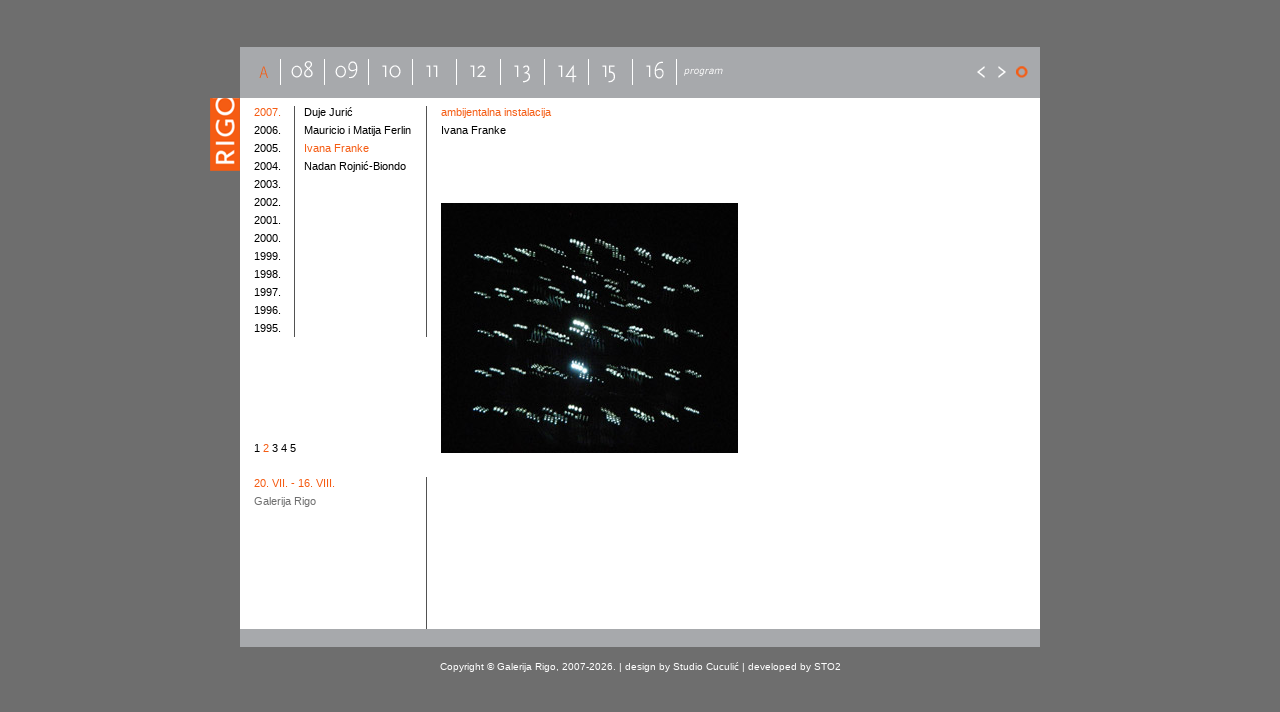

--- FILE ---
content_type: text/html
request_url: http://rigo.muzej-lapidarium.hr/?w=izlozbe&d=arhiva&g=1&id=128&sl=238
body_size: 9990
content:
<html>
<head>
<meta http-equiv="Content-Type" content="text/html; charset=iso-8859-2">
<title>Galerija Rigo</title>

<link href="css/style.css" rel="stylesheet" type="text/css">
<script src="functions/functions.js"></script>
	<link rel="stylesheet" href="css/lightbox.css" type="text/css" media="screen" />
	<script src="functions/prototype.js" type="text/javascript"></script>
	<script src="functions/scriptaculous.js?load=effects" type="text/javascript"></script>
	<script src="functions/lightbox_hr.js" type="text/javascript"></script>
</head>

<body>
<table width="100%" height="100%" border="0" cellpadding="0" cellspacing="0">
  <tr>
    <td align="center"><table width="800" border="0" cellspacing="0" cellpadding="0">
      <tr>
        <td height="51" bgcolor="#a7a9ac">
<table width="800" border="0" cellpadding="0" cellspacing="0">
  <tr>
    <td width="40" align="right"><a href="?w=izlozbe&d=arhiva&g=1"><img src="images/links/arhiva_on.gif" alt="arhiva" name="meni_arhiva" width="32" height="26" border="0" id="meni_arhiva" onMouseOver="MM_swapImage('meni_arhiva','','images/links/arhiva_on.gif',1)" onMouseOut="MM_swapImgRestore()" /></a></td>
	<td width="40"><a href="?w=izlozbe&g=15"><img src="upl/izlozbe/godina_m_15.gif" alt="godina 2008." name="meni_9" height="26" border="0" id="meni_9" onMouseOver="MM_swapImage('meni_9','','upl/izlozbe/godina_v_15.gif',1)" onMouseOut="MM_swapImgRestore()" /></a></td>
	<td width="40"><a href="?w=izlozbe&g=16"><img src="upl/izlozbe/godina_m_16.gif" alt="godina 2009." name="meni_8" height="26" border="0" id="meni_8" onMouseOver="MM_swapImage('meni_8','','upl/izlozbe/godina_v_16.gif',1)" onMouseOut="MM_swapImgRestore()" /></a></td>
	<td width="40"><a href="?w=izlozbe&g=17"><img src="upl/izlozbe/godina_m_17.gif" alt="godina 2010." name="meni_7" height="26" border="0" id="meni_7" onMouseOver="MM_swapImage('meni_7','','upl/izlozbe/godina_v_17.gif',1)" onMouseOut="MM_swapImgRestore()" /></a></td>
	<td width="40"><a href="?w=izlozbe&g=18"><img src="upl/izlozbe/godina_m_18.gif" alt="godina 2011." name="meni_6" height="26" border="0" id="meni_6" onMouseOver="MM_swapImage('meni_6','','upl/izlozbe/godina_v_18.gif',1)" onMouseOut="MM_swapImgRestore()" /></a></td>
	<td width="40"><a href="?w=izlozbe&g=19"><img src="upl/izlozbe/godina_m_19.gif" alt="godina 2012." name="meni_5" height="26" border="0" id="meni_5" onMouseOver="MM_swapImage('meni_5','','upl/izlozbe/godina_v_19.gif',1)" onMouseOut="MM_swapImgRestore()" /></a></td>
	<td width="40"><a href="?w=izlozbe&g=20"><img src="upl/izlozbe/godina_m_20.gif" alt="godina 2013." name="meni_4" height="26" border="0" id="meni_4" onMouseOver="MM_swapImage('meni_4','','upl/izlozbe/godina_v_20.gif',1)" onMouseOut="MM_swapImgRestore()" /></a></td>
	<td width="40"><a href="?w=izlozbe&g=21"><img src="upl/izlozbe/godina_m_21.gif" alt="godina 2014." name="meni_3" height="26" border="0" id="meni_3" onMouseOver="MM_swapImage('meni_3','','upl/izlozbe/godina_v_21.gif',1)" onMouseOut="MM_swapImgRestore()" /></a></td>
	<td width="40"><a href="?w=izlozbe&g=22"><img src="upl/izlozbe/godina_m_22.gif" alt="godina 2015." name="meni_2" height="26" border="0" id="meni_2" onMouseOver="MM_swapImage('meni_2','','upl/izlozbe/godina_v_22.gif',1)" onMouseOut="MM_swapImgRestore()" /></a></td>
	<td width="40"><a href="?w=izlozbe&g=23"><img src="upl/izlozbe/godina_m_23.gif" alt="godina 2016." name="meni_1" height="26" border="0" id="meni_1" onMouseOver="MM_swapImage('meni_1','','upl/izlozbe/godina_v_23.gif',1)" onMouseOut="MM_swapImgRestore()" /></a></td>
    <td><a href="?w=program&g=1&m=2"><img src="images/links/program.gif" alt="program" name="l_program" width="51" height="26" border="0" id="l_program" onmouseover="MM_swapImage('l_program','','images/links/program_on.gif',1)" onmouseout="MM_swapImgRestore()" /></a></td>
    <td width="21"><a href="?w=izlozbe&d=arhiva&g=1&id=126"><img src="images/links/prev.gif" alt="prethodna" name="prev" width="10" height="14" border="0" id="prev" onMouseOver="MM_swapImage('prev','','images/links/prev_on.gif',1)" onMouseOut="MM_swapImgRestore()"></a></td>
    <td width="18"><a href="?w=izlozbe&d=arhiva&g=1&id=129"><img src="images/links/next.gif" alt="slijedeća" name="next" width="10" height="14" border="0" id="next" onMouseOver="MM_swapImage('next','','images/links/next_on.gif',1)" onMouseOut="MM_swapImgRestore()"></a></td>
    <td width="25"><a href="?"><img src="images/links/home.gif" alt="home" name="home" width="14" height="14" border="0" id="home" onMouseOver="MM_swapImage('home','','images/links/home_on.gif',1)" onMouseOut="MM_swapImgRestore()"></a></td>
  </tr>
</table>
</td>
      </tr>
    </table>
      <table width="100%" border="0" cellspacing="0" cellpadding="0">
        <tr>
          <td align="right" valign="top"><a href="?"><img src="images/rigo_logo.gif" alt="Galerija Rigo" width="30" height="73" border="0"></a></td>
          <td width="800" height="531" valign="top" bgcolor="#FFFFFF"><script src="functions/scrl.js"></script>
<table width="800" border="0" cellspacing="0" cellpadding="0">
  <tr>
    <td width="201" height="376" valign="top"><table width="50" border="0" cellspacing="0" cellpadding="0">
      <tr>
        <td height="5"><img src="images/spacer.gif" alt="spacer" width="1" height="1"></td>
      </tr>
    </table>
      <table width="187" border="0" cellspacing="0" cellpadding="0">
        <tr>
          <td height="300" valign="top"><table width="187" border="0" cellspacing="0" cellpadding="0">
            <tr>
              <td width="40" valign="top" class="pad_l14 t_nar">
<a href="?w=izlozbe&d=arhiva&g=1" class="lnk_crni_on">2007.</a><br><a href="?w=izlozbe&d=arhiva&g=2" class="lnk_crni">2006.</a><br><a href="?w=izlozbe&d=arhiva&g=4" class="lnk_crni">2005.</a><br><a href="?w=izlozbe&d=arhiva&g=5" class="lnk_crni">2004.</a><br><a href="?w=izlozbe&d=arhiva&g=6" class="lnk_crni">2003.</a><br><a href="?w=izlozbe&d=arhiva&g=7" class="lnk_crni">2002.</a><br><a href="?w=izlozbe&d=arhiva&g=8" class="lnk_crni">2001.</a><br><a href="?w=izlozbe&d=arhiva&g=9" class="lnk_crni">2000.</a><br><a href="?w=izlozbe&d=arhiva&g=10" class="lnk_crni">1999.</a><br><a href="?w=izlozbe&d=arhiva&g=11" class="lnk_crni">1998.</a><br><a href="?w=izlozbe&d=arhiva&g=12" class="lnk_crni">1997.</a><br><a href="?w=izlozbe&d=arhiva&g=13" class="lnk_crni">1996.</a><br><a href="?w=izlozbe&d=arhiva&g=14" class="lnk_crni">1995.</a>			  </td>
              <td width="1" valign="top" bgcolor="#525252"><img src="images/spacer_bijeli.gif" alt="spacer" width="1" height="3" /></td>
              <td valign="top" class="pad_l9"><a href="?w=izlozbe&d=arhiva&g=1&id=123" class="lnk_crni">Duje Jurić</a><br><a href="?w=izlozbe&d=arhiva&g=1&id=126" class="lnk_crni">Mauricio i Matija Ferlin</a><br><a href="?w=izlozbe&d=arhiva&g=1&id=128" class="lnk_crni_on">Ivana Franke</a><br><a href="?w=izlozbe&d=arhiva&g=1&id=129" class="lnk_crni">Nadan Rojnić-Biondo</a><br><br><br>              </td>
              <td width="1" valign="top" bgcolor="#525252"><img src="images/spacer_bijeli.gif" alt="spacer" width="1" height="3" /></td>
            </tr>
          </table></td>
        </tr>
        <tr>
          <td height="54" valign="bottom" class="pad_l14 t_nar">
<a href="?w=izlozbe&d=arhiva&g=1&id=128&sl=237" class="lnk_crni">1</a>&nbsp;<a href="?w=izlozbe&d=arhiva&g=1&id=128&sl=238" class="lnk_crni_on">2</a>&nbsp;<a href="?w=izlozbe&d=arhiva&g=1&id=128&sl=239" class="lnk_crni">3</a>&nbsp;<a href="?w=izlozbe&d=arhiva&g=1&id=128&sl=240" class="lnk_crni">4</a>&nbsp;<a href="?w=izlozbe&d=arhiva&g=1&id=128&sl=241" class="lnk_crni">5</a>&nbsp;		  </td>
        </tr>
      </table></td>
    <td valign="top"><table width="50" border="0" cellspacing="0" cellpadding="0">
      <tr>
        <td height="5"><img src="images/spacer.gif" alt="spacer" width="1" height="1"></td>
      </tr>
    </table>
      <table width="550" border="0" cellspacing="0" cellpadding="0">
        <tr>
          <td height="100" valign="top" class="lh_18 t_crni">
<span class="t_nar">ambijentalna instalacija</span><br>Ivana Franke<br>		</td>
        </tr>
        <tr>
          <td height="250" valign="bottom" class="lh_18 t_crni">
          
		  <a  href="upl/izlozbe/izlozbe_v_128_238.jpg" rel="lightbox[roadtrip]" title=""><img src="upl/izlozbe/izlozbe_m_128_238.jpg" alt="Ivana Franke, slika 2" border="0"></a>
		            
          </td>
        </tr>
      </table></td>
  </tr>
</table>
<table width="800" border="0" cellspacing="0" cellpadding="0">
  <tr>
    <td width="172" height="155" valign="top" class="pad_l14">
<span class="t_nar">20. VII. - 16. VIII.</span><br>Galerija Rigo	</td>
    <td width="1" valign="top" bgcolor="#525252"><img src="images/spacer_bijeli.gif" alt="spacer" width="1" height="3" /></td>
    <td align="right" valign="top"><table width="599" border="0" cellspacing="0" cellpadding="0">
      <tr>
        <td valign="top">
		<table width="50" border="0" cellspacing="0" cellpadding="0">
      <tr>
        <td height="3"><img src="images/spacer.gif" alt="spacer" width="1" height="1"></td>
      </tr>
    </table>
    	<div class="izl_txt"></div>
		</td>
        <td width="11" align="center">&nbsp;</td>
      </tr>
    </table></td>
  </tr>
</table>
</td>
          <td><img src="images/spacer.gif" alt="spacer" width="30" height="1"></td>
        </tr>
      </table>
      <table width="800" border="0" cellspacing="0" cellpadding="0">
        <tr>
          <td height="18" bgcolor="#a7a9ac"><img src="images/spacer.gif" alt="spacer" width="1" height="1"></td>
        </tr>
        <tr>
          <td height="25" align="center" valign="bottom" class="txt_co">Copyright &copy; Galerija Rigo, 2007-2026. | design by <a href="http://www.studio-cuculic.hr" target="_blank" class="lnk_co">Studio Cuculić</a> | developed by <a href="http://www.sto2.hr" target="_blank" class="lnk_co">STO2</a></td>
        </tr>
      </table></td>
  </tr>
</table>
</body>
</html>


--- FILE ---
content_type: text/css
request_url: http://rigo.muzej-lapidarium.hr/css/style.css
body_size: 1987
content:
body {
	margin-left: 0px;
	margin-top: 0px;
	margin-right: 0px;
	margin-bottom: 0px;
	background-color: #6e6e6e;
}
td, .txt_sup {
	font-family: Verdana, Arial, Helvetica, sans-serif;
	color: #6e6e6e;
	font-size: 11px;
}
.txt_sup {
	font-size: 9px;
}
#divScrollTextCont {
	position:absolute;
	width:200px;
	height:146px;
	clip:rect(0px 562px 146px 0px);
	overflow:hidden;
}
#divText {
	position:absolute;
	left:0px;
	top:0px;
}
.t_nar {
	font-family: Verdana, Arial, Helvetica, sans-serif;
	color: #f55c13;
	font-size: 11px;
}
.t_crni {
	font-family: Verdana, Arial, Helvetica, sans-serif;
	color: #000000;
	font-size: 11px;
}
.t_sivi {
	font-family: Verdana, Arial, Helvetica, sans-serif;
	color: #959595;
	font-size: 11px;
	font-style: italic;
	padding-left: 1px;
}
.lnk_body {
	font-family: Verdana, Arial, Helvetica, sans-serif;
	color: #6e6e6e;
	font-size: 11px;
	text-decoration: none;
}
.lnk_body:hover {
	font-family: Verdana, Arial, Helvetica, sans-serif;
	color: #f55c13;
	font-size: 11px;
	text-decoration: none;
}
.lnk_crni {
	font-family: Verdana, Arial, Helvetica, sans-serif;
	color: #000000;
	font-size: 11px;
	text-decoration: none;
}
.lnk_crni:hover {
	font-family: Verdana, Arial, Helvetica, sans-serif;
	color: #f55c13;
	font-size: 11px;
	text-decoration: none;
}
.lnk_crni_on {
	font-family: Verdana, Arial, Helvetica, sans-serif;
	color: #f55c13;
	font-size: 11px;
	text-decoration: none;
}
.pad_l14 {
	padding-left: 14px;
	line-height: 18px;
}
.pad_l9 {
	padding-left: 9px;
	padding-right: 9px;
	line-height: 18px;
}
.lh_18 {
	line-height: 18px;
}
.txt_co {
	color: #FFF;
	font-size: 10px;
}
.lnk_co {
	font-family: Verdana, Arial, Helvetica, sans-serif;
	color: #FFF;
	font-size: 10px;
	text-decoration: none;
}
.lnk_co:hover {
	font-family: Verdana, Arial, Helvetica, sans-serif;
	color: #f55c13;
	font-size: 10px;
	text-decoration: none;
}
.okvir {
	border: 1px solid #afafaf;
}

.izl_txt {
	width: 564px;
	height: 143px;
	overflow: auto;
	padding-right: 20px;
}

--- FILE ---
content_type: text/javascript
request_url: http://rigo.muzej-lapidarium.hr/functions/scrl.js
body_size: 2851
content:
//scroll
function lib_bwcheck(){ //Browsercheck (needed)
	this.ver=navigator.appVersion
	this.agent=navigator.userAgent
	this.dom=document.getElementById?1:0
	this.opera5=(navigator.userAgent.indexOf("Opera")>-1 && document.getElementById)?1:0
	this.ie5=(this.ver.indexOf("MSIE 5")>-1 && this.dom && !this.opera5)?1:0; 
	this.ie6=(this.ver.indexOf("MSIE 6")>-1 && this.dom && !this.opera5)?1:0;
	this.ie7=(this.ver.indexOf("MSIE 7")>-1 && this.dom && !this.opera5)?1:0;
	this.ie4=(document.all && !this.dom && !this.opera5)?1:0;
	this.ie=this.ie4||this.ie5||this.ie6||this.ie7
	this.mac=this.agent.indexOf("Mac")>-1
	this.ns6=(this.dom && parseInt(this.ver) >= 5) ?1:0; 
	this.ns4=(document.layers && !this.dom)?1:0;
	this.bw=(this.ie7 || this.ie6 || this.ie5 || this.ie4 || this.ns4 || this.ns6 || this.opera5)
	return this
}
var bw=new lib_bwcheck()
//If you want it to move faster you can set this lower, it's the timeout:
var speed = 30

//Sets variables to keep track of what's happening
var loop, timer

//Object constructor
function makeObj(obj,nest){
    nest=(!nest) ? "":'document.'+nest+'.'
	this.el=bw.dom?document.getElementById(obj):bw.ie4?document.all[obj]:bw.ns4?eval(nest+'document.'+obj):0;
  	this.css=bw.dom?document.getElementById(obj).style:bw.ie4?document.all[obj].style:bw.ns4?eval(nest+'document.'+obj):0;
	this.scrollHeight=bw.ns4?this.css.document.height:this.el.offsetHeight
	this.clipHeight=bw.ns4?this.css.clip.height:this.el.offsetHeight
	this.up=goUp;this.down=goDown;
	this.moveIt=moveIt; this.x=0; this.y=0;
    this.obj = obj + "Object"
    eval(this.obj + "=this")
    return this
}

// A unit of measure that will be added when setting the position of a layer.
var px = bw.ns4||window.opera?"":"px";

function moveIt(x,y){
	this.x = x
	this.y = y
	this.css.left = this.x+px
	this.css.top = this.y+px
}

//Makes the object go up
function goDown(move){
	if (this.y>-this.scrollHeight+oCont.clipHeight){
		this.moveIt(0,this.y-move)
			if (loop) setTimeout(this.obj+".down("+move+")",speed)
	}
}
//Makes the object go down
function goUp(move){
	if (this.y<0){
		this.moveIt(0,this.y-move)
		if (loop) setTimeout(this.obj+".up("+move+")",speed)
	}
}

//Calls the scrolling functions. Also checks whether the page is loaded or not.
function scroll(speed){
	if (scrolltextLoaded){
		loop = true;
		if (speed>0) oScroll.down(speed)
		else oScroll.up(speed)
	}
}

//Stops the scrolling (called on mouseout)
function noScroll(){
	loop = false
	if (timer) clearTimeout(timer)
}
//Makes the object
var scrolltextLoaded = false
function scrolltextInit(){
	oCont = new makeObj('divScrollTextCont')
	oScroll = new makeObj('divText','divScrollTextCont')
	oScroll.moveIt(0,0)
	oCont.css.visibility = "visible"
	scrolltextLoaded = true
}
//Call the init on page load if the browser is ok...
if (bw.bw) onload = scrolltextInit
//-->